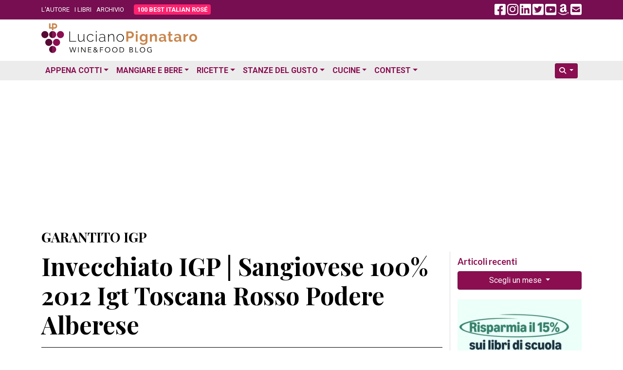

--- FILE ---
content_type: text/html; charset=UTF-8
request_url: https://www.lucianopignataro.it/a/invecchiato-igp-sangiovese-100-2012-igt-toscana-rosso-podere-alberese/216541/
body_size: 13826
content:
<!doctype html><html lang="it-IT"><head><meta charset="UTF-8"><meta name="viewport" content="width=device-width, initial-scale=1.0"><link rel="profile" href="https://gmpg.org/xfn/11"><meta name='robots' content='index, follow, max-image-preview:large, max-snippet:-1, max-video-preview:-1' /><title>Invecchiato IGP | Sangiovese 100% 2012 Igt Toscana Rosso Podere Alberese - Luciano Pignataro Wine Blog</title><meta name="description" content="di Stefano Tesi Si può discutere a lungo, in dottrina, se un IGT Toscana Rosso di dieci anni possa essere definito vecchio o invecchiato. Quel che è certo. Invecchiato IGP | Sangiovese 100% 2012 Igt Toscana Rosso Podere Alberese" /><link rel="canonical" href="https://www.lucianopignataro.it/a/invecchiato-igp-sangiovese-100-2012-igt-toscana-rosso-podere-alberese/216541/" /><meta property="og:locale" content="it_IT" /><meta property="og:type" content="article" /><meta property="og:title" content="Invecchiato IGP | Sangiovese 100% 2012 Igt Toscana Rosso Podere Alberese - Luciano Pignataro Wine Blog" /><meta property="og:description" content="di Stefano Tesi Si può discutere a lungo, in dottrina, se un IGT Toscana Rosso di dieci anni possa essere definito vecchio o invecchiato. Quel che è certo. Invecchiato IGP | Sangiovese 100% 2012 Igt Toscana Rosso Podere Alberese" /><meta property="og:url" content="https://www.lucianopignataro.it/a/invecchiato-igp-sangiovese-100-2012-igt-toscana-rosso-podere-alberese/216541/" /><meta property="og:site_name" content="Luciano Pignataro Wine Blog" /><meta property="article:published_time" content="2022-05-21T04:00:38+00:00" /><meta property="og:image" content="https://www.lucianopignataro.it/wp-content/uploads/2022/05/Sangiovese-100.png" /><meta property="og:image:width" content="1000" /><meta property="og:image:height" content="1000" /><meta property="og:image:type" content="image/png" /><meta name="author" content="Luciano Pignataro" /><meta name="twitter:card" content="summary_large_image" /><meta name="twitter:creator" content="@lucianpignataro" /><meta name="twitter:site" content="@lucianpignataro" /> <script type="application/ld+json" class="yoast-schema-graph">{"@context":"https://schema.org","@graph":[{"@type":"Article","@id":"https://www.lucianopignataro.it/a/invecchiato-igp-sangiovese-100-2012-igt-toscana-rosso-podere-alberese/216541/#article","isPartOf":{"@id":"https://www.lucianopignataro.it/a/invecchiato-igp-sangiovese-100-2012-igt-toscana-rosso-podere-alberese/216541/"},"author":{"name":"Luciano Pignataro","@id":"https://www.lucianopignataro.it/#/schema/person/ae4c0b0d96e310f3f5a0191badf11125"},"headline":"Invecchiato IGP | Sangiovese 100% 2012 Igt Toscana Rosso Podere Alberese","datePublished":"2022-05-21T04:00:38+00:00","mainEntityOfPage":{"@id":"https://www.lucianopignataro.it/a/invecchiato-igp-sangiovese-100-2012-igt-toscana-rosso-podere-alberese/216541/"},"wordCount":397,"publisher":{"@id":"https://www.lucianopignataro.it/#/schema/person/ae4c0b0d96e310f3f5a0191badf11125"},"image":{"@id":"https://www.lucianopignataro.it/a/invecchiato-igp-sangiovese-100-2012-igt-toscana-rosso-podere-alberese/216541/#primaryimage"},"thumbnailUrl":"https://www.lucianopignataro.it/wp-content/uploads/2022/05/Sangiovese-100.png","keywords":["Igt Toscana Rosso Podere Alberese"],"articleSection":["GARANTITO IGP"],"inLanguage":"it-IT"},{"@type":"WebPage","@id":"https://www.lucianopignataro.it/a/invecchiato-igp-sangiovese-100-2012-igt-toscana-rosso-podere-alberese/216541/","url":"https://www.lucianopignataro.it/a/invecchiato-igp-sangiovese-100-2012-igt-toscana-rosso-podere-alberese/216541/","name":"Invecchiato IGP | Sangiovese 100% 2012 Igt Toscana Rosso Podere Alberese - Luciano Pignataro Wine Blog","isPartOf":{"@id":"https://www.lucianopignataro.it/#website"},"primaryImageOfPage":{"@id":"https://www.lucianopignataro.it/a/invecchiato-igp-sangiovese-100-2012-igt-toscana-rosso-podere-alberese/216541/#primaryimage"},"image":{"@id":"https://www.lucianopignataro.it/a/invecchiato-igp-sangiovese-100-2012-igt-toscana-rosso-podere-alberese/216541/#primaryimage"},"thumbnailUrl":"https://www.lucianopignataro.it/wp-content/uploads/2022/05/Sangiovese-100.png","datePublished":"2022-05-21T04:00:38+00:00","description":"di Stefano Tesi Si può discutere a lungo, in dottrina, se un IGT Toscana Rosso di dieci anni possa essere definito vecchio o invecchiato. Quel che è certo. Invecchiato IGP | Sangiovese 100% 2012 Igt Toscana Rosso Podere Alberese","breadcrumb":{"@id":"https://www.lucianopignataro.it/a/invecchiato-igp-sangiovese-100-2012-igt-toscana-rosso-podere-alberese/216541/#breadcrumb"},"inLanguage":"it-IT","potentialAction":[{"@type":"ReadAction","target":["https://www.lucianopignataro.it/a/invecchiato-igp-sangiovese-100-2012-igt-toscana-rosso-podere-alberese/216541/"]}]},{"@type":"ImageObject","inLanguage":"it-IT","@id":"https://www.lucianopignataro.it/a/invecchiato-igp-sangiovese-100-2012-igt-toscana-rosso-podere-alberese/216541/#primaryimage","url":"https://www.lucianopignataro.it/wp-content/uploads/2022/05/Sangiovese-100.png","contentUrl":"https://www.lucianopignataro.it/wp-content/uploads/2022/05/Sangiovese-100.png","width":1000,"height":1000,"caption":"2012 Igt Toscana Rosso Podere Alberese"},{"@type":"BreadcrumbList","@id":"https://www.lucianopignataro.it/a/invecchiato-igp-sangiovese-100-2012-igt-toscana-rosso-podere-alberese/216541/#breadcrumb","itemListElement":[{"@type":"ListItem","position":1,"name":"GARANTITO IGP","item":"https://www.lucianopignataro.it/r/garantito-igp/"},{"@type":"ListItem","position":2,"name":"Invecchiato IGP | Sangiovese 100% 2012 Igt Toscana Rosso Podere Alberese"}]},{"@type":"WebSite","@id":"https://www.lucianopignataro.it/#website","url":"https://www.lucianopignataro.it/","name":"Luciano Pignataro Wine Blog","description":"Cibo, ristoranti, pizza, trattorie e vino: tutto il meglio in Italia","publisher":{"@id":"https://www.lucianopignataro.it/#/schema/person/ae4c0b0d96e310f3f5a0191badf11125"},"potentialAction":[{"@type":"SearchAction","target":{"@type":"EntryPoint","urlTemplate":"https://www.lucianopignataro.it/?s={search_term_string}"},"query-input":{"@type":"PropertyValueSpecification","valueRequired":true,"valueName":"search_term_string"}}],"inLanguage":"it-IT"},{"@type":["Person","Organization"],"@id":"https://www.lucianopignataro.it/#/schema/person/ae4c0b0d96e310f3f5a0191badf11125","name":"Luciano Pignataro","image":{"@type":"ImageObject","inLanguage":"it-IT","@id":"https://www.lucianopignataro.it/#/schema/person/image/","url":"https://www.lucianopignataro.it/wp-content/uploads/2022/03/Degustazione-I-Grandi-Bianchi-del-Sud-Italia-Luciano-Pignataro-al-Paestum-Wine-Fest-e1647844859270-jpg.webp","contentUrl":"https://www.lucianopignataro.it/wp-content/uploads/2022/03/Degustazione-I-Grandi-Bianchi-del-Sud-Italia-Luciano-Pignataro-al-Paestum-Wine-Fest-e1647844859270-jpg.webp","width":1000,"height":750,"caption":"Luciano Pignataro"},"logo":{"@id":"https://www.lucianopignataro.it/#/schema/person/image/"},"sameAs":["https://www.lucianopignataro.it"]}]}</script> <link rel="alternate" title="oEmbed (JSON)" type="application/json+oembed" href="https://www.lucianopignataro.it/wp-json/oembed/1.0/embed?url=https%3A%2F%2Fwww.lucianopignataro.it%2Fa%2Finvecchiato-igp-sangiovese-100-2012-igt-toscana-rosso-podere-alberese%2F216541%2F" /><link rel="alternate" title="oEmbed (XML)" type="text/xml+oembed" href="https://www.lucianopignataro.it/wp-json/oembed/1.0/embed?url=https%3A%2F%2Fwww.lucianopignataro.it%2Fa%2Finvecchiato-igp-sangiovese-100-2012-igt-toscana-rosso-podere-alberese%2F216541%2F&#038;format=xml" /><style id='wp-img-auto-sizes-contain-inline-css' type='text/css'>img:is([sizes=auto i],[sizes^="auto," i]){contain-intrinsic-size:3000px 1500px}
/*# sourceURL=wp-img-auto-sizes-contain-inline-css */</style><link rel='stylesheet' id='owl-carousel-style-css' href='https://www.lucianopignataro.it/wp-content/plugins/post-slider-and-carousel/assets/css/owl.carousel.min.css?ver=3.2.10' type='text/css' media='all' /><link rel='stylesheet' id='psac-public-style-css' href='https://www.lucianopignataro.it/wp-content/plugins/post-slider-and-carousel/assets/css/psac-public.css?ver=3.2.10' type='text/css' media='all' /> <script type="text/javascript" src="https://www.lucianopignataro.it/wp-includes/js/jquery/jquery.min.js?ver=3.7.1" id="jquery-core-js"></script> <link rel="https://api.w.org/" href="https://www.lucianopignataro.it/wp-json/" /><link rel="alternate" title="JSON" type="application/json" href="https://www.lucianopignataro.it/wp-json/wp/v2/posts/216541" /><link rel="EditURI" type="application/rsd+xml" title="RSD" href="https://www.lucianopignataro.it/xmlrpc.php?rsd" /><link rel="amphtml" href="https://www.lucianopignataro.it/a/invecchiato-igp-sangiovese-100-2012-igt-toscana-rosso-podere-alberese/216541/amp/"><link rel="icon" href="https://www.lucianopignataro.it/wp-content/uploads/2023/03/cropped-logo-quadrato-embed-jpg-32x32.webp" sizes="32x32" /><link rel="icon" href="https://www.lucianopignataro.it/wp-content/uploads/2023/03/cropped-logo-quadrato-embed-jpg-192x192.webp" sizes="192x192" /><link rel="apple-touch-icon" href="https://www.lucianopignataro.it/wp-content/uploads/2023/03/cropped-logo-quadrato-embed-jpg-180x180.webp" /><meta name="msapplication-TileImage" content="https://www.lucianopignataro.it/wp-content/uploads/2023/03/cropped-logo-quadrato-embed-jpg-270x270.webp" />  <script async src="https://www.googletagmanager.com/gtag/js?id=G-EG64VV2L9J"></script> <script>window.dataLayer = window.dataLayer || [];
                function gtag() {
                    dataLayer.push(arguments);
                }
                gtag('js', new Date());
                gtag('config', 'G-EG64VV2L9J');</script> <script async src="https://pagead2.googlesyndication.com/pagead/js/adsbygoogle.js?client=ca-pub-3284674263646932" crossorigin="anonymous"></script> <link rel="apple-touch-icon" sizes="180x180" href="/apple-touch-icon.png"><link rel="icon" type="image/png" sizes="32x32" href="/favicon-32x32.png"><link rel="icon" type="image/png" sizes="16x16" href="/favicon-16x16.png"><link rel="manifest" href="/site.webmanifest"><link rel='mask-icon' color='#a4286a' href='/safari-pinned-tab.svg'><meta name="msapplication-TileColor" content="#da532c"><meta name="theme-color" content="#ffffff"> <script async src="https://cdn.jsdelivr.net/npm/sharer.js@latest/sharer.min.js"></script> <link rel="preconnect" href="https://fonts.googleapis.com"><link rel="preconnect" href="https://fonts.gstatic.com" crossorigin><link href="https://fonts.googleapis.com/css2?family=Lato:ital,wght@0,400;0,700;1,400;1,700&family=Playfair+Display:ital,wght@0,400;0,500;0,700;1,400;1,500;1,700&family=Roboto:ital,wght@0,300;0,400;0,700;1,300;1,400;1,700&display=swap" rel="stylesheet"><link href="https://www.lucianopignataro.it/wp-content/themes/lp-new/fa/css/fontawesome.min.css" rel="stylesheet"><link rel="stylesheet" href="https://cdn.jsdelivr.net/npm/bootstrap@4.6.2/dist/css/bootstrap.min.css" integrity="sha384-xOolHFLEh07PJGoPkLv1IbcEPTNtaed2xpHsD9ESMhqIYd0nLMwNLD69Npy4HI+N" crossorigin="anonymous"><link href="https://www.lucianopignataro.it/wp-content/themes/lp-new/style.css" rel="stylesheet">  <script async src="https://fundingchoicesmessages.google.com/i/pub-3284674263646932?ers=1" nonce="kqMCjwFqRu2rgits_tvD2A"></script> <script nonce="kqMCjwFqRu2rgits_tvD2A">(function () {
                    function signalGooglefcPresent() {
                        if (!window.frames['googlefcPresent']) {
                            if (document.body) {
                                const iframe = document.createElement('iframe');
                                iframe.style = 'width: 0; height: 0; border: none; z-index: -1000; left: -1000px; top: -1000px;';
                                iframe.style.display = 'none';
                                iframe.name = 'googlefcPresent';
                                document.body.appendChild(iframe);
                            } else {
                                setTimeout(signalGooglefcPresent, 0);
                            }
                        }
                    }
                    signalGooglefcPresent();
                })();</script> </head><body data-rsssl=1 class="wp-singular post-template-default single single-post postid-216541 single-format-standard wp-theme-lp-new"><div id="fb-root"></div> <script async defer crossorigin="anonymous"
        src="https://connect.facebook.net/it_IT/sdk.js#xfbml=1&version=v16.0&appId=367172593412020&autoLogAppEvents=1" nonce="qreg6b2r"></script> <header id="header" class="mb-1 mb-sm-2"><div class="top-header"><div class="container"><div class="row align-items-center"><div class="col-9 col-md-8"><ul class="top-nav-menu"><li class="menu-item"><a href="/luciano-pignataro/">L'AUTORE</a></li><li class="menu-item"><a href="/i-libri-di-luciano-pignataro/">I LIBRI</a></li><li class="menu-item"><a href="/archivio/">ARCHIVIO</a></li><li class="menu-item hide_535"><a class="rounded bir-btn-menu" href="https://www.100bestitalianrose.it/" target="_blank"><strong>100 BEST ITALIAN ROS&Eacute;</strong></a></li></ul></div><div class="col-3 col-md-4 text-right"> <a class="navbar-toggler lp_menu_toggle" data-toggle="collapse" data-target="#nbbsc" href="#" aria-controls="navbarSupportedContent" aria-expanded="false" aria-label="Toggle navigation"> <i style="color: #FFF" class="fa-solid fa-2x fa-bars-staggered"></i> </a> <a class="lp_social_fb hide_992" href="https://www.facebook.com/Lucianopignatarowineblog/" target="_blank"><i class="fa-brands fa-2x fa-facebook-square"></i></a> <a class="lp_social_ig hide_992" href="https://www.instagram.com/lucianopignatarowineblog/" target="_blank"><i class="fa-brands fa-2x fa-instagram"></i></a> <a class="lp_social_ld hide_992" href="https://www.linkedin.com/in/luciano-pignataro-b7338229" target="_blank"><i class="fa-brands fa-2x fa-linkedin"></i></a> <a class="lp_social_tw hide_992" href="https://twitter.com/lucianpignataro" target="_blank"><i class="fa-brands fa-2x fa-twitter-square"></i></a> <a class="lp_social_yt hide_992" href="https://www.youtube.com/user/LucianoPignataro/" target="_blank"><i class="fa-brands fa-2x fa-youtube-square"></i></a> <a class="lp_social_am hide_992" href="https://amzn.to/36nzDdO" target="_blank"><i class="fa-brands fa-2x fa-amazon"></i></a> <a class="hide_992" href="/cdn-cgi/l/email-protection#472e292128616471737c616476777f7c61647676707c2461647677727c2661647676777c28372e61647677747c61647676777c2661647676717c2661647676737c286961647677727c61647676717c"><i class="fa fa-2x fa-envelope-square"></i></a></div></div></div></div><div class="container my-2"><div class="row"><div class="col-sm-5"> <a href="/" rel="home" > <img class="img-fluid" src="https://www.lucianopignataro.it/wp-content/themes/lp-new/img/logo-320.svg"> </a></div><div class="col-sm-7 text-right"></div></div></div><div class="bottom-header clearfix mt-3" style="background: #ECECEC"><div class="container"><nav class="navbar navbar-hover navbar-expand-lg p-0"><div class="collapse navbar-collapse" id="nbbsc"><ul class="navbar-nav lp_menu_mobile"><li class="nav-item dropdown has-megamenu"> <a class="nav-link dropdown-toggle" href="#" data-toggle="dropdown">Appena Cotti</a><div class="dropdown-menu animate fade-down megamenu" role="menu"><div class="row"><div class="col-md-6 col-12"><div class="col-megamenu"><h6 class="mt-3 ml-2 mt-lg-0 ml-lg-0">News</h6><ul class="list-unstyled ml-2 ml-lg-0"><li><a href="https://www.lucianopignataro.it/r/breaking-news/">Breaking News</a></li><li><a href="https://www.lucianopignataro.it/r/garantito-igp/">GARANTITO IGP</a></li><li><a href="https://www.lucianopignataro.it/r/curiosita/">Curiosità</a></li><li><a href="https://www.lucianopignataro.it/r/documento/">Documento</a></li><li><a href="https://www.lucianopignataro.it/r/news-aziende-enti/">News dalle Aziende e dagli Enti</a></li><li><a href="https://www.lucianopignataro.it/r/michelin/">News dalle Guide</a></li><li class="dropdown-divider"></li></ul><h6 class="mt-3 ml-2 mt-lg-0 ml-lg-0">Eventi</h6><ul class="list-unstyled ml-2 ml-lg-0"><li><a class="pipeline" href="https://www.lucianopignataro.it/r/appuntamenti-persone/">Persone</a> <a href="https://www.lucianopignataro.it/r/eventi-da-raccontare/">Eventi da Raccontare</a></li></ul></div></div><div class="col-md-6 col-12"><div class="col-megamenu"><h6 class="mt-3 ml-2 mt-lg-0 ml-lg-0">Rubriche</h6><ul class="list-unstyled ml-2 ml-lg-0"><li><a href="https://www.lucianopignataro.it/r/minima-gastronomica/">Minima Gastronomica</a></li><li><a href="https://www.lucianopignataro.it/r/polemiche-e-punti-di-vista/">Polemiche e punti di vista</a></li><li><a href="https://www.lucianopignataro.it/r/frasi-sotto-spirito/">Frasi sotto spirito</a></li><li><a href="https://www.lucianopignataro.it/r/la-cazzata-del-giorno/">La cazzata del giorno</a></li><li><a href="https://www.lucianopignataro.it/r/la-posta-di-luciano/">La Posta di Luciano</a></li><li><a href="https://www.lucianopignataro.it/r/cinema-e-cibo/">Cinema e cibo</a></li><li><a href="https://www.lucianopignataro.it/r/la-stanza-di-carmen/">La stanza di Carmen</a></li><li><a href="https://www.lucianopignataro.it/r/terza-pagina/">Terza pagina di Fabrizio Scarpato</a></li><li><a href="https://www.lucianopignataro.it/r/visti-in-tv/">Visti in Tv</a></li></ul></div></div></div></div></li><li class="nav-item dropdown has-megamenu"> <a class="nav-link dropdown-toggle" href="#" data-toggle="dropdown">Mangiare e Bere</a><div class="dropdown-menu animate fade-down megamenu" role="menu"><div class="row"><div class="col-md-4 col-12"><div class="col-megamenu"><h6 class="mt-3 ml-2 mt-lg-0 ml-lg-0">Bere</h6><ul class="list-unstyled ml-2 ml-lg-0"><li><a href="https://www.lucianopignataro.it/r/cantine-e-produttori-di-vino/">Cantine e Produttori di Vino</a></li><li><a href="https://www.lucianopignataro.it/r/i-vini-da-non-perdere/">I vini da non perdere</a></li><li><a href="https://www.lucianopignataro.it/r/i-vini-da-non-perdere/i-vini-del-mattino/">I vini del Mattino</a></li><li><a href="https://www.lucianopignataro.it/r/i-vini-da-non-perdere/champagne-e-vini-francesi/">Champagne e Vini Francesi</a></li><li><a href="https://www.lucianopignataro.it/r/giro-di-vite/">Giro di vite</a></li><li><a href="https://www.lucianopignataro.it/r/verticali-e-orizzontali/">Verticali e orizzontali</a></li><li><a href="https://www.lucianopignataro.it/r/le-stanze-del-gusto/enoteche-cocktail-bar/">Enoteche e Wine Bar</a></li><li class="dropdown-divider"></li><li><a href="https://www.lucianopignataro.it/r/voglia-di-birra/">Birre artigianali e birrifici</a></li><li><a href="https://www.lucianopignataro.it/r/le-stanze-del-gusto/enoteche-cocktail-bar/">Enoteche, Wine &amp; Cocktail bar</a></li></ul></div></div><div class="col-md-4 col-12"><div class="col-megamenu"><h6 class="mt-3 ml-2 mt-lg-0 ml-lg-0">Mangiare</h6><ul class="list-unstyled ml-2 ml-lg-0"><li><a href="https://www.lucianopignataro.it/r/guida-ristoranti-trattorie-nord-italia/">Ristoranti e Trattorie al Nord</a></li><li><a href="https://www.lucianopignataro.it/r/guida-ristoranti-trattorie-centro-italia/">Ristoranti e Trattorie al Centro</a></li><li><a href="https://www.lucianopignataro.it/r/guida-ristoranti-trattorie-sud-italia/">Ristoranti e Trattorie al Sud</a></li><li><a href="https://www.lucianopignataro.it/t/migliori-ristoranti-e-trattorie/"><i class="fa fa-star"></i> I migliori in italia e all'estero</a></li><li class="dropdown-divider"></li><li> <a data-toggle-tooltip="tooltip" data-placement="bottom" title="Le pizzerie da non perdere" href="https://www.lucianopignataro.it/t/migliori-pizzerie/"><i class="fa fa-star"></i></a> <a href="https://www.lucianopignataro.it/r/le-pizzerie/">Pizzerie</a></li><li> <a data-toggle-tooltip="tooltip" data-placement="bottom" title="Gli agriturismi da non perdere" href="https://www.lucianopignataro.it/t/migliori-agriturismi/"><i class="fa fa-star"></i></a> <a href="https://www.lucianopignataro.it/r/gli-agriturismi-piu-belli/">Agriturismi</a></li><li> <a data-toggle-tooltip="tooltip" data-placement="bottom" title="Le bracerie da non perdere" href="#errore"><i class="fa fa-star"></i></a> <a href="https://www.lucianopignataro.it/r/bracerie/">Bracerie</a></li><li> <a data-toggle-tooltip="tooltip" data-placement="bottom" title="Le paninoteche da non perdere" href="https://www.lucianopignataro.it/t/migliori-paninoteche/"><i class="fa fa-star"></i></a> <a href="https://www.lucianopignataro.it/r/paninoteche/">Paninoteche</a></li><li> <a data-toggle-tooltip="tooltip" data-placement="bottom" title="Le pasticcerie e gelaterie da non perdere" href="https://www.lucianopignataro.it/t/migliori-pasticcerie-e-gelaterie/"><i class="fa fa-star"></i></a> <a href="https://www.lucianopignataro.it/r/le-stanze-del-gusto/pasticcerie-e-gelaterie/">Pasticcerie e Gelaterie</a></li></ul></div></div><div class="col-md-4 col-12"><div class="col-megamenu"><h6 class="mt-3 ml-2 mt-lg-0 ml-lg-0"><i class="fa fa-star"></i> I migliori</h6><ul class="list-unstyled ml-2 ml-lg-0"><li><a href="https://www.lucianopignataro.it/t/migliori/">I migliori locali</a></li><li><a href="https://www.lucianopignataro.it/t/migliori-piatti/">I migliori piatti</a></li><li><a href="https://www.lucianopignataro.it/t/migliori-friggitorie/">Le migliori friggitorie</a></li><li><a href="https://www.lucianopignataro.it/t/migliore-street-food/">Il miglior street food</a></li><li><a href="https://www.lucianopignataro.it/t/migliori-caseifici/">I migliori caseifici</a></li><li><a href="https://www.lucianopignataro.it/t/migliori-panifici/">I migliori panifici</a></li><li><a href="https://www.lucianopignataro.it/t/migliori-sushi/">I migliori sushi </a></li><li><a href="https://www.lucianopignataro.it/t/migliori-vini-e-champagne/">I migliori vini</a></li></ul></div></div></div></div></li><li class="nav-item dropdown has-megamenu"> <a class="nav-link dropdown-toggle" href="#" data-toggle="dropdown">Ricette</a><div class="dropdown-menu animate fade-down megamenu" role="menu"><div class="row"><div class="col-md-6 col-12"><div class="col-megamenu"><ul class="list-unstyled ml-2 ml-lg-0"><li><a href="https://www.lucianopignataro.it/r/ricette/antipasti/">Antipasti</a></li><li><a href="https://www.lucianopignataro.it/r/ricette/i-primi/">Primi Piatti</a></li><li><a href="https://www.lucianopignataro.it/r/ricette/i-secondi/">Secondi Piatti</a></li><li><a href="https://www.lucianopignataro.it/r/ricette/minestre-zuppe/">Minestre e Zuppe</a></li><li><a href="https://www.lucianopignataro.it/r/ricette/i-contorni/">Contorni</a></li><li><a href="https://www.lucianopignataro.it/r/ricette/pane-pizza-lievitati/" class="pipeline">Pani, pizze e lievitati</a> <a href="https://www.lucianopignataro.it/r/ricette/pane-pizza-lievitati/pizza-della-settimana-di-antonella-amodio/">La pizza della settimana</a></li><li><a href="https://www.lucianopignataro.it/r/ricette/i-dessert/" class="pipeline">Dessert</a> <a href="https://www.lucianopignataro.it/r/ricette/i-drink/">Drink &amp; Cocktail</a></li><li><a class="pipeline" href="https://www.lucianopignataro.it/r/ricette/dolci/">Dolci</a> <a href="https://www.lucianopignataro.it/r/ricette/dolci/le-torte-e-i-dolci-di-claudia-deb/">I dolci di Claudia Deb</a></li><li class="dropdown-divider"></li><li><a href="https://www.lucianopignataro.it/r/la-tavola-di-pulcinella/">La Tavola di Pulcinella</a></li><li><a href="https://www.lucianopignataro.it/r/citta-e-paesi-da-mangiare-e-bere/il-re-della-gastronomia-calabrese-racconta-la-sua-regione/">La Calabria di Pinuccio Alia</a></li><li><a href="https://www.lucianopignataro.it/r/i-libri-da-mangiare/">Libri di Ricette</a></li><li><a href="https://www.lucianopignataro.it/r/i-miei-prodotti-preferiti/">I miei prodotti preferiti</a></li></ul></div></div><div class="col-md-6 col-12"><div class="col-megamenu"><ul class="list-unstyled ml-2 ml-lg-0"><li> <a class="pipeline" href="https://www.lucianopignataro.it/t/ricette-dautore/">Ricette d'autore</a> <a class="pipeline" href="https://www.lucianopignataro.it/t/ricette-estive/">Estive</a> <a class="pipeline" href="https://www.lucianopignataro.it/t/ricette-di-stagione/">Di stagione</a> <a href="https://www.lucianopignataro.it/t/ricette-veloci/">Veloci</a></li><li> <a class="pipeline" href="https://www.lucianopignataro.it/t/ricette-di-carne/">Di carne</a> <a class="pipeline" href="https://www.lucianopignataro.it/t/ricette-di-mare/">Di pesce</a> <a class="pipeline" href="https://www.lucianopignataro.it/t/ricette-vegetariane-vegane/">Vegetariane e vegane</a> <a href="https://www.lucianopignataro.it/t/gluten-free/">Gluten Free</a></li></ul><div class="dropdown-divider"></div><h6 class="mt-3 ml-2 mt-lg-0 ml-lg-0">Ricette delle feste</h6><ul class="list-unstyled ml-2 ml-lg-0"><li> <a class="pipeline" href="https://www.lucianopignataro.it/t/ricette-di-pasqua/">Pasqua</a> <a class="pipeline" href="https://www.lucianopignataro.it/t/ricette-di-natale/">Natale</a> <a href="https://www.lucianopignataro.it/t/ricette-di-carnevale/">Carnevale</a></li></ul><div class="dropdown-divider"></div><h6 class="mt-3 ml-2 mt-lg-0 ml-lg-0">Ricette dei territori</h6><ul class="list-unstyled ml-2 ml-lg-0"><li> <a class="pipeline" href="https://www.lucianopignataro.it/t/ricette-campane/">Campania</a> <a class="pipeline" href="https://www.lucianopignataro.it/t/ricette-napoletane/">Napoli</a> <a class="pipeline" href="https://www.lucianopignataro.it/t/ricette-cilento-vallo-diano/">Cilento / Vallo di Diano</a> <a href="https://www.lucianopignataro.it/t/ricette-costiera/">La Costiera</a></li><li> <a class="pipeline" href="https://www.lucianopignataro.it/t/ricette-sannio/">Sannio</a> <a class="pipeline" href="https://www.lucianopignataro.it/t/ricette-irpine/">Irpinia</a> <a href="https://www.lucianopignataro.it/t/ricette-agro-nocerino-sarnese/">Agro nocerino sarnese</a></li><li> <a class="pipeline" href="https://www.lucianopignataro.it/t/ricette-romane/">Roma e Lazio</a> <a class="pipeline" href="https://www.lucianopignataro.it/t/ricette-bolognesi/">Bologna</a> <a class="pipeline" href="#errore">Marche</a> <a href="https://www.lucianopignataro.it/t/ricette-abruzzesi/">Abruzzo</a></li><li> <a class="pipeline" href="https://www.lucianopignataro.it/t/ricette-molisane/">Molise</a> <a class="pipeline" href="https://www.lucianopignataro.it/t/ricette-lucane/">Basilicata</a> <a class="pipeline" href="https://www.lucianopignataro.it/t/ricette-pugliesi/">Puglia</a> <a class="pipeline" href="https://www.lucianopignataro.it/t/ricette-calabresi/">Calabria</a> <a href="https://www.lucianopignataro.it/t/ricette-siciliane/">Sicilia</a></li><li class="dropdown-divider"></li><li> <a href="https://www.lucianopignataro.it/t/ricette-dal-mondo/">Ricette dal mondo</a></li></ul></div></div></div></div></li><li class="nav-item dropdown"> <a class="nav-link dropdown-toggle" href="https://www.lucianopignataro.it/r/le-stanze-del-gusto/" data-toggle="dropdown">Stanze del Gusto</a><ul class="dropdown-menu animate fade-down"><li><a class="dropdown-item" href="https://www.lucianopignataro.it/r/le-stanze-del-gusto/piccoli-grandi-agricoltori/">Piccoli Grandi Agricoltori</a></li><li><a class="dropdown-item" href="https://www.lucianopignataro.it/r/le-stanze-del-gusto/pane-biscotti-pizza/">Panifici e pizza al taglio</a></li><li><a class="dropdown-item" href="https://www.lucianopignataro.it/r/le-stanze-del-gusto/la-pasta/">Pastifici</a></li><li><a class="dropdown-item" href="https://www.lucianopignataro.it/r/le-stanze-del-gusto/la-carne-e-i-salumi/">Macellerie e Salumifici</a></li><li><a class="dropdown-item" href="https://www.lucianopignataro.it/r/le-stanze-del-gusto/il-mare/">Pescherie</a></li><li><a class="dropdown-item" href="https://www.lucianopignataro.it/r/le-stanze-del-gusto/la-mozzarella-i-formaggi-e-il-latte/">Caseifici</a></li><li><a class="dropdown-item" href="https://www.lucianopignataro.it/r/le-stanze-del-gusto/le-gastronomie/">Salumerie e Gastronomie</a></li><li><a class="dropdown-item" href="https://www.lucianopignataro.it/r/olio-d-oliva/">Oleifici e Frantoi</a></li><li><a class="dropdown-item" href="https://www.lucianopignataro.it/r/le-stanze-del-gusto/le-conserve/">Conserve</a></li><li><a class="dropdown-item" href="https://www.lucianopignataro.it/r/le-stanze-del-gusto/enoteche-cocktail-bar/">Enoteche e Wine Bar</a></li><li><a class="dropdown-item" href="https://www.lucianopignataro.it/r/le-stanze-del-gusto/il-caffe/">Coffee bar e Produttori</a></li><li><a class="dropdown-item" href="https://www.lucianopignataro.it/r/le-stanze-del-gusto/liquori-infusi-c/">Liquori, infusi & C</a></li><li class="dropdown-divider"></li><li><a class="dropdown-item" href="#errore">Formazione</a></li><li><a class="dropdown-item" href="https://www.lucianopignataro.it/r/i-libri-da-mangiare/">Libri da mangiare</a></li><li><a class="dropdown-item" href="https://www.lucianopignataro.it/r/le-stanze-del-gusto/dormire-nel-gusto/">Dormire nel gusto</a></li></ul></li><li class="nav-item dropdown has-megamenu"> <a class="nav-link dropdown-toggle" href="#" data-toggle="dropdown">Cucine</a><div class="dropdown-menu animate fade-down megamenu" role="menu"><div class="row"><div class="col-md-4 col-12"><div class="col-megamenu"><h6 class="mt-3 ml-2 mt-lg-0 ml-lg-0"><a href="https://www.lucianopignataro.it/r/citta-e-paesi-da-mangiare-e-bere/">Città e Paesi da mangiare e bere</a></h6><ul class="list-unstyled ml-2 ml-lg-0"><li><a href="https://www.lucianopignataro.it/r/citta-e-paesi-da-mangiare-e-bere/barcellona/">Barcellona</a></li><li><a href="https://www.lucianopignataro.it/r/citta-e-paesi-da-mangiare-e-bere/diario-di-capri/">Diario di Capri</a></li><li><a href="https://www.lucianopignataro.it/r/citta-e-paesi-da-mangiare-e-bere/il-re-della-gastronomia-calabrese-racconta-la-sua-regione/">La Calabria di Pinuccio Alia</a></li><li><a href="https://www.lucianopignataro.it/r/citta-e-paesi-da-mangiare-e-bere/lisbona/">Lisbona</a></li><li><a href="https://www.lucianopignataro.it/r/citta-e-paesi-da-mangiare-e-bere/londra/">Londra</a></li><li><a href="https://www.lucianopignataro.it/r/citta-e-paesi-da-mangiare-e-bere/new-york/">New York</a></li><li><a href="https://www.lucianopignataro.it/r/citta-e-paesi-da-mangiare-e-bere/parigi/">Parigi</a></li></ul></div></div><div class="col-md-4 col-12"><div class="col-megamenu"><h6 class="mt-3 ml-2 mt-lg-0 ml-lg-0">In Italia</h6><ul class="list-unstyled ml-2 ml-lg-0"><li><a href="https://www.lucianopignataro.it/t/dieta-mediterranea/"  class="pipeline">Dieta Mediterranea</a> <a href="https://www.lucianopignataro.it/t/cucina-di-mare/">Cucina di mare</a></li><li><a href="https://www.lucianopignataro.it/t/cucine-regionali/">Tradizionale / del territorio</a></li><li><a href="https://www.lucianopignataro.it/t/cucina-etnica-fusion/">Etnica / Fusion</a></li><li><a href="https://www.lucianopignataro.it/t/cucina-vegetariana-e-vegana/">Vegetariana / Vegana</a></li><li><a href="https://www.lucianopignataro.it/r/alimentazione-corretta/">Alimentazione corretta</a></li><li><a href="https://www.lucianopignataro.it/t/gluten-free/">Gluten Free</a></li><li class="dropdown-divider"></li><li><a href="#errore" class="pipeline">Fast Food</a> <a href="https://www.lucianopignataro.it/t/asporto-delivery/">Asporto / Delivery</a></li></ul></div></div><div class="col-md-3 col-12"><h6 class="mt-3 ml-2 mt-lg-0 ml-lg-0">Internazionale</h6><ul class="list-unstyled ml-2 ml-lg-0"><li><a href="https://www.lucianopignataro.it/t/alta-cucina-innovativa-stellata/">Alta cucina / Innovativa</a></li><li><a href="https://www.lucianopignataro.it/t/cucina-italiana-estero/">Italiana all'estero</a></li><li><a href="https://www.lucianopignataro.it/t/cucina-francese/">Francese</a></li><li><a href="https://www.lucianopignataro.it/t/cucina-spagnola/">Spagnola</a></li><li><a href="https://www.lucianopignataro.it/t/cucina-giapponese/">Giapponese</a></li><li><a href="https://www.lucianopignataro.it/t/cucina-cinese/">Cinese</a></li><li><a href="https://www.lucianopignataro.it/t/cucina-ebraica/">Ebraica</a></li><li class="dropdown-divider"></li><li><a href="https://www.lucianopignataro.it/t/scuole-laboratori-concorsi-associazioni/">Scuole / Laboratori / Concorsi</a></li></ul></div></div></div></li><li class="nav-item dropdown has-megamenu"> <a class="nav-link dropdown-toggle" href="#" data-toggle="dropdown">Contest</a><div class="dropdown-menu animate fade-down megamenu" role="menu"><div class="row"><div class="col-md-3 col-12"><div class="col-megamenu"><h6 class="mt-3 ml-2 mt-lg-0 ml-lg-0"><a href="https://www.lucianopignataro.it/r/50-best-restaurant/">50 Best Restaurant</a></h6><div class="dropdown-divider"></div><h6 class="mt-3 ml-2 mt-lg-0 ml-lg-0"><a href="https://www.lucianopignataro.it/r/50-top-italy/">50 Top Italy</a></h6><ul class="list-unstyled ml-2 ml-lg-0"><li><a href="https://www.lucianopignataro.it/r/50-top-italy/50-top-italy-luxury/">Luxury</a></li><li><a href="https://www.lucianopignataro.it/r/50-top-italy/50-top-italy-pasticcerie/">Pasticcerie</a></li><li><a href="https://www.lucianopignataro.it/r/50-top-italy/100-best-italian-rose/">Rosé</a></li></ul><div class="dropdown-divider"></div><h6 class="mt-3 ml-2 mt-lg-0 ml-lg-0"><a href="https://www.lucianopignataro.it/r/50-top-pizza/">50 Top Pizza</a></h6></div></div><div class="col-md-4 col-12"><div class="col-megamenu"><h6 class="mt-3 ml-2 mt-lg-0 ml-lg-0">Le Strade della Mozzarella</h6><ul class="list-unstyled ml-2 ml-lg-0"><li><a href="https://www.lucianopignataro.it/r/contest/lsdm/lsdm-2014/" class="pipeline">2014</a> <a href="https://www.lucianopignataro.it/r/contest/lsdm/lsdm-2015/" class="pipeline">2015</a> <a href="https://www.lucianopignataro.it/r/contest/lsdm/lsdm-2016/" class="pipeline">2016</a> <a href="https://www.lucianopignataro.it/r/contest/lsdm/lsdm-2017/">2017</a></li><li> <a href="https://www.lucianopignataro.it/r/contest/lsdm/lsdm-2018/" class="pipeline">2018</a> <a href="https://www.lucianopignataro.it/r/contest/lsdm/lsdm-2019/" class="pipeline">2019</a> <a href="https://www.lucianopignataro.it/r/contest/lsdm/lsdm2020/">2020</a></li><li class="dropdown-divider"></li></ul><h6 class="mt-3 ml-2 mt-lg-0 ml-lg-0">Primo Piatto dei Campi</h6><ul class="list-unstyled ml-2 ml-lg-0"><li><a href="https://www.lucianopignataro.it/r/primo-piatto-dei-campi-2021/" class="pipeline">2021</a> <a href="https://www.lucianopignataro.it/r/primo-piatto-dei-campi-2022/" class="pipeline">2022</a> <a href="https://www.lucianopignataro.it/r/primo-piatto-dei-campi-2023/">2023</a></li><li class="dropdown-divider"></li></ul></div></div><div class="col-md-5 col-12"><div class="col-megamenu"><h6 class="mt-3 ml-2 mt-lg-0 ml-lg-0"><a href="https://www.lucianopignataro.it/r/rivoluzione-vegetale/">Rivoluzione vegetale</a></h6><h6 class="mt-3 ml-2 mt-lg-0 ml-lg-0"><a href="https://www.lucianopignataro.it/r/contest/veggie-style-damico/">Veggie Style D'Amico</a></h6><div class="dropdown-divider"></div><ul class="list-unstyled ml-2 ml-lg-0"><li><a href="https://www.lucianopignataro.it/r/contest/caputo-bread-project-2022/">Caputo Bread Project 2022</a></li><li><a href="https://www.lucianopignataro.it/r/contest/altra-faccia-del-tiramisu/">L’Altra Faccia del Tiramisù</a></li><li><a href="https://www.lucianopignataro.it/r/contest/fior-di-teglia-2022/">Fior... di Teglia 2022</a></li><li><a href="https://www.lucianopignataro.it/r/contest/brunch-allitaliana-2022/">Brunch all’Italiana 2022</a></li></ul></div></div></div></div></li></ul><div class="dropdown dropdown-search d-inline-block ml-lg-auto mr-2"> <button data-toggle="dropdown" class="btn btn-sm btn-wineblog dropdown-toggle" type="button"><i class="fa-solid fa-magnifying-glass"></i> </button><div class="dropdown-menu dropdown-menu-right"><form class="px-4 py-3" style="min-width:350px" role="search" action="https://www.lucianopignataro.it/" method="get"><div class="form-row align-items-center"><div class="col-auto"> <input placeholder="Cerca nel sito" class="form-control" type="search" name="s" title="Search" value=""></div><div class="col-auto"> <button type="submit" class="btn btn-wineblog">VAI</button></div></div></form></div></div></div></nav></div></div></header><div class="container"><div class="row mb-3"><div class="adsense col-sm-12"> <ins class="adsbygoogle" style="display:block;" data-ad-client="ca-pub-3284674263646932"
 data-ad-slot="2702391379"
 data-ad-format="auto" data-full-width-responsive="true"></ins> <script data-cfasync="false" src="/cdn-cgi/scripts/5c5dd728/cloudflare-static/email-decode.min.js"></script><script>(adsbygoogle = window.adsbygoogle || []).push({});</script> </div></div><main id="content" class="site-main post-216541 post type-post status-publish format-standard has-post-thumbnail hentry category-garantito-igp tag-igt-toscana-rosso-podere-alberese" role="main"><div class="page-content"><div id="barra_grigia"></div><div class="row"><div class="col-sm-12"><nav aria-label="breadcrumb" class="navbar mx-0 mb-3 mt-1 p-0"><ol class="lp_breadcrumb breadcrumb m-0 p-0 entry-title playfair"><li class="breadcrumb-item"><a href="https://www.lucianopignataro.it/r/garantito-igp/">GARANTITO IGP</a></li><li class="breadcrumb-item breadcrumb_last" aria-current="page"><strong>Invecchiato IGP | Sangiovese 100% 2012 Igt Toscana Rosso Podere Alberese</strong></li></ol></nav></div></div><div class="row lp_post_single_post_row"><div class="col-sm-9 bordo_dx"><article id="post-216541" class="entry single post-216541 post type-post status-publish format-standard has-post-thumbnail hentry category-garantito-igp tag-igt-toscana-rosso-podere-alberese"><h1 class="entry-title lp_post_single_post_title">Invecchiato IGP | Sangiovese 100% 2012 Igt Toscana Rosso Podere Alberese</h1><hr class="hr_black" /><div class="row"><div class="col-sm-6 col-xs-6 col-12 d-none d-sm-block"> <a href="https://www.lucianopignataro.it/a/invecchiato-igp-sangiovese-100-2012-igt-toscana-rosso-podere-alberese/216541/" id="share-wa" class="js-share-button"><i class="fa-brands fa-2x fa-whatsapp"></i></a> <a href="https://www.lucianopignataro.it/a/invecchiato-igp-sangiovese-100-2012-igt-toscana-rosso-podere-alberese/216541/" id="share-tg" class="js-share-button"><i class="fa-brands fa-2x fa-telegram"></i></a> <a href="https://www.lucianopignataro.it/a/invecchiato-igp-sangiovese-100-2012-igt-toscana-rosso-podere-alberese/216541/" id="share-fb" class="js-share-button"><i class="fa-brands fa-2x fa-facebook-square"></i></a> <a href="https://www.lucianopignataro.it/a/invecchiato-igp-sangiovese-100-2012-igt-toscana-rosso-podere-alberese/216541/" id="share-tw" class="js-share-button"><i class="fa-brands fa-2x fa-twitter-square"></i></a> <a href="https://www.lucianopignataro.it/a/invecchiato-igp-sangiovese-100-2012-igt-toscana-rosso-podere-alberese/216541/" id="share-pi" class="js-share-button"><i class="fa-brands fa-2x fa-pinterest-square"></i></a> <a href="https://www.lucianopignataro.it/a/invecchiato-igp-sangiovese-100-2012-igt-toscana-rosso-podere-alberese/216541/" id="share-li" class="js-share-button"><i class="fa-brands fa-2x fa-linkedin"></i></a> <a href="https://www.instagram.com/lucianopignatarowineblog/" target="_blank"><i class="fa-brands fa-2x fa-instagram"></i></a> <a href="https://www.lucianopignataro.it/a/invecchiato-igp-sangiovese-100-2012-igt-toscana-rosso-podere-alberese/216541/" id="share-em" class="js-share-button"><i class="fa fa-2x fa-envelope-square"></i></a></div><div class="col-sm-6 col-xs-6 col-12"><div class="justify-content-end align-items-end text-right d-flex"> <span class="rounded lp_post_single_post_info"> <i class="fa fa-clock"></i>21/5/2022 </span> <span class="rounded lp_post_single_post_info"> <i class="fa fa-bookmark"></i>1.7 MILA LETTURE </span></div></div></div><div class="entry-content single-post lp_post_single_post_content mt-3"><div id="attachment_216542" style="width: 1010px" class="wp-caption aligncenter"><img fetchpriority="high" decoding="async" aria-describedby="caption-attachment-216542" alt="2012 Igt Toscana Rosso Podere Alberese" height="1000" src="https://www.lucianopignataro.it/wp-content/uploads/2022/05/Sangiovese-100.png" width="1000" class="size-full wp-image-216542" srcset="https://www.lucianopignataro.it/wp-content/uploads/2022/05/Sangiovese-100.png 1000w, https://www.lucianopignataro.it/wp-content/uploads/2022/05/Sangiovese-100-480x480.png 480w, https://www.lucianopignataro.it/wp-content/uploads/2022/05/Sangiovese-100-600x600.png 600w, https://www.lucianopignataro.it/wp-content/uploads/2022/05/Sangiovese-100-60x60.png 60w, https://www.lucianopignataro.it/wp-content/uploads/2022/05/Sangiovese-100-768x768.png 768w, https://www.lucianopignataro.it/wp-content/uploads/2022/05/Sangiovese-100-240x240.png 240w, https://www.lucianopignataro.it/wp-content/uploads/2022/05/Sangiovese-100-110x110.png 110w, https://www.lucianopignataro.it/wp-content/uploads/2022/05/Sangiovese-100-420x420.png 420w, https://www.lucianopignataro.it/wp-content/uploads/2022/05/Sangiovese-100-430x430.png 430w" sizes="(max-width: 1000px) 100vw, 1000px" /><p id="caption-attachment-216542" class="wp-caption-text">2012 Igt Toscana Rosso Podere Alberese</p></div><p><strong>di Stefano Tesi</strong></p><p>Si può discutere a lungo, in dottrina, se un IGT Toscana Rosso di dieci anni possa essere definito vecchio o invecchiato. Quel che è certo che, per una tipologia così ampia, dieci anni possono essere un&#8217;età critica, come purtroppo molti assaggi dimostrano. Potrebbe esserlo ancora di più per un vino fatto in una zona che di vigne ne ha poche e dove i vignaioli sembrano quasi mosche bianche, come le Crete Senesi: in pratica casa mia o quasi.</p><p>Invece questo Sangiovese 100% anno 2012 del Podere Alberese, piccola azienda biologica a gestione familiare &#8211; sei ettari e mezzo in proprietà con Sangiovese, Fogliatonda, Canaiolo, Trebbiano, Malvasia e 700 piante di olivo sui rilievi a cavallo tra Asciano, Rapolano e Trequanda &#8211; ha dalla sua frecce a sufficienza per incuriosire parecchio.</p><p>Innanzitutto, cosa piuttosto strana, è l&#8217;ultima annata in commercio (la 2015 lo sarà solo tra un po&#8217;): &#8220;<em>Fa quattro anni di legno</em> (un unico tonneau di rovere di Slavonia da 500 litri, ndr) <em>e poi ha bisogno di tanto vetro</em>&#8220;, spiega con naturalezza la titolare Lucia Bozzano. Ovviamente viene prodotto solo nelle annate ritenute qualitativamente all&#8217;altezza, perciò non sempre.</p><p>Si può dunque dire, almeno ai sensi di questa rubrica, che è un &#8220;invecchiato&#8221;? Forse no, o magari sì. Ma è interessante proprio per questo.</p><p>L&#8217;uva, Sangiovese Grosso, viene da un&#8217;area ristretta di un vigneto di quasi cinquant&#8217;anni a 450 metri sul livello del mare, con rese da 30 quintali per ettaro. Viene diraspata senza pigiatura e lasciata a fermentare spontaneamente, con macerazione sulle bucce per tre o quattro settimane. Produzione: appena 590 bottiglie numerate e 35 magnum.</p><p>Quando giorni fa l&#8217;ho assaggiato ero assai curioso e non sapevo che aspettarmi. Il risultato è confortante.</p><p>Il colore è un bel rubino pieno e caldo, ma non troppo carico. In apertura il naso è un po&#8217; chiuso, quasi compatto, ma respirando si apre in un bel frutto maturo, quasi dolce e poi, a ventaglio in ondate di pot pourri, fieno asciutto e pepe, con lievi accenni di cuoio e di foglie. In bocca è ben vivo e ancora bello &#8220;tirato&#8221;, come si dice, di struttura importante ma non invasiva, niente affatto ridondante, con un alcool evidente ma attenuato dal nerbo di un sorso solido. Insomma un vino che definire &#8220;impettito&#8221; è probabilmente poco ortodosso, ma realistico.</p><p>In vendita diretta costa 35 euro.</p><p><a href="https://www.poderealberese.it/azienda-agricola-biologica" target="_blank" rel="noopener"><strong><i><span style="color: red;">www.poderealberese.it</span></i></strong></a></p><div style="clear:both;margin:10px 0"> <script async src="https://pagead2.googlesyndication.com/pagead/js/adsbygoogle.js?client=ca-pub-3284674263646932"
crossorigin="anonymous"></script> <ins class="adsbygoogle"
 style="display:block"
 data-ad-format="autorelaxed"
 data-ad-client="ca-pub-3284674263646932"
 data-ad-slot="4217302575"></ins> <script>(adsbygoogle = window.adsbygoogle || []).push({});</script> </div></div></article></div><div class="col-sm-3"><aside class="sidebar" role="complementary"><div class="row"><div style="text-align:center;margin:5px 0;" class="adsense"> <ins class="adsbygoogle"
 style="display:block"
 data-ad-client="ca-pub-3284674263646932"
 data-ad-slot="9946456576"
 data-ad-format="auto"
 data-full-width-responsive="true"></ins> <script>(adsbygoogle = window.adsbygoogle || []).push({});</script> </div><div class="col-12 dropdown_container"><h2>Articoli recenti</h2><div class="dropdown"> <a class="btn btn-wineblog dropdown-toggle" href="#" role="button" data-toggle="dropdown" aria-expanded="false"> Scegli un mese </a><div class="dropdown-menu"> <a class="dropdown-item" href='https://www.lucianopignataro.it/a/date/2026/01/'>Gennaio 2026</a> <a class="dropdown-item" href='https://www.lucianopignataro.it/a/date/2025/12/'>Dicembre 2025</a> <a class="dropdown-item" href='https://www.lucianopignataro.it/a/date/2025/11/'>Novembre 2025</a> <a class="dropdown-item" href='https://www.lucianopignataro.it/a/date/2025/10/'>Ottobre 2025</a> <a class="dropdown-item" href='https://www.lucianopignataro.it/a/date/2025/09/'>Settembre 2025</a> <a class="dropdown-item" href='https://www.lucianopignataro.it/a/date/2025/08/'>Agosto 2025</a> <a class="dropdown-item" href='https://www.lucianopignataro.it/a/date/2025/07/'>Luglio 2025</a> <a class="dropdown-item" href='https://www.lucianopignataro.it/a/date/2025/06/'>Giugno 2025</a> <a class="dropdown-item" href='https://www.lucianopignataro.it/a/date/2025/05/'>Maggio 2025</a> <a class="dropdown-item" href='https://www.lucianopignataro.it/a/date/2025/04/'>Aprile 2025</a> <a class="dropdown-item" href='https://www.lucianopignataro.it/a/date/2025/03/'>Marzo 2025</a> <a class="dropdown-item" href='https://www.lucianopignataro.it/a/date/2025/02/'>Febbraio 2025</a> <a class="dropdown-item" href="/archivio/">Archivio completo</a></div></div></div><div class="col-12"> <a href="https://amzn.to/4ma3UEv" target="_blank"><noscript><img class="img-fluid" style="margin:10px 0;" src="https://www.lucianopignataro.it/wp-content/themes/lp-new/images/banner-amazon-books.jpg"></noscript><img class="lazyload img-fluid" style="margin:10px 0;" src='data:image/svg+xml,%3Csvg%20xmlns=%22http://www.w3.org/2000/svg%22%20viewBox=%220%200%20210%20140%22%3E%3C/svg%3E' data-src="https://www.lucianopignataro.it/wp-content/themes/lp-new/images/banner-amazon-books.jpg"></a></div><div class="col-12 mb-3"><h2>Facebook</h2><div class="fb-page" data-href="https://facebook.com/Lucianopignatarowineblog/"
 data-show-posts="true" data-height="550" data-small-header="true" data-adapt-container-width="true" data-hide-cover="false" data-show-facepile="true"><blockquote cite="https://facebook.com/Lucianopignatarowineblog/" class="fb-xfbml-parse-ignore"> <a href="https://facebook.com/Lucianopignatarowineblog/">Luciano Pignataro Wine Blog</a></blockquote></div></div></div><div class="mb-3"> <a href="https://www.100bestitalianrose.it/" target="_blank"><noscript><img class="img-fluid border rounded" src="https://www.lucianopignataro.it/wp-content/themes/lp-new/images/best-italian-rose-banner-300.jpg" /></noscript><img class="lazyload img-fluid border rounded" src='data:image/svg+xml,%3Csvg%20xmlns=%22http://www.w3.org/2000/svg%22%20viewBox=%220%200%20210%20140%22%3E%3C/svg%3E' data-src="https://www.lucianopignataro.it/wp-content/themes/lp-new/images/best-italian-rose-banner-300.jpg" /></a></div><div class="mb-3"> <a href="https://solaniasrl.it/" target="_blank"><noscript><img class="img-fluid border rounded" src="https://www.lucianopignataro.it/wp-content/themes/lp-new/images/solania-300.jpg" /></noscript><img class="lazyload img-fluid border rounded" src='data:image/svg+xml,%3Csvg%20xmlns=%22http://www.w3.org/2000/svg%22%20viewBox=%220%200%20210%20140%22%3E%3C/svg%3E' data-src="https://www.lucianopignataro.it/wp-content/themes/lp-new/images/solania-300.jpg" /></a></div><div class="box_igp text-center center-block rounded"><div class="row"><div class="col-sm-12 col-md-12 text-center"> <noscript><img class="img-fluid" src="https://www.lucianopignataro.it/wp-content/themes/lp-new/template-parts/logoigp/logo-igp-new_r1_c1.jpg" width="185" height="68"   /></noscript><img class="lazyload img-fluid" src='data:image/svg+xml,%3Csvg%20xmlns=%22http://www.w3.org/2000/svg%22%20viewBox=%220%200%20185%2068%22%3E%3C/svg%3E' data-src="https://www.lucianopignataro.it/wp-content/themes/lp-new/template-parts/logoigp/logo-igp-new_r1_c1.jpg" width="185" height="68"   /></div><div class="col-3 col-sm-6 col-lg-3"><a href="http://italianwinereview.blogspot.it/" target="_blank"><noscript><img class="my-2 img-fluid rounded" src="https://www.lucianopignataro.it/wp-content/themes/lp-new/template-parts/logoigp/logo-igp-new_r2_c2.jpg" width="43" height="65" alt="Kyle Phillips's Italian Wine Review" /></noscript><img class="lazyload my-2 img-fluid rounded" src='data:image/svg+xml,%3Csvg%20xmlns=%22http://www.w3.org/2000/svg%22%20viewBox=%220%200%2043%2065%22%3E%3C/svg%3E' data-src="https://www.lucianopignataro.it/wp-content/themes/lp-new/template-parts/logoigp/logo-igp-new_r2_c2.jpg" width="43" height="65" alt="Kyle Phillips's Italian Wine Review" /></a></div><div class="col-3 col-sm-6 col-lg-3"><a href="http://winesurf.it/" target="_blank"><noscript><img class="my-2 img-fluid rounded center-block" src="https://www.lucianopignataro.it/wp-content/themes/lp-new/template-parts/logoigp/logo-igp-new_r2_c3.jpg" width="43" height="65"  alt="Carlo Macchi - Winesurf" /></noscript><img class="lazyload my-2 img-fluid rounded center-block" src='data:image/svg+xml,%3Csvg%20xmlns=%22http://www.w3.org/2000/svg%22%20viewBox=%220%200%2043%2065%22%3E%3C/svg%3E' data-src="https://www.lucianopignataro.it/wp-content/themes/lp-new/template-parts/logoigp/logo-igp-new_r2_c3.jpg" width="43" height="65"  alt="Carlo Macchi - Winesurf" /></a></div><div class="col-3 col-sm-6 col-lg-3"><a href="https://www.ioeilvino.it/" target="_blank"><noscript><img class="my-2 img-fluid rounded center-block" src="https://www.lucianopignataro.it/wp-content/themes/lp-new/template-parts/logoigp/logo-igp-new_r2_c4.jpg" width="43" height="65"  alt="Lorenzo Colombo" /></noscript><img class="lazyload my-2 img-fluid rounded center-block" src='data:image/svg+xml,%3Csvg%20xmlns=%22http://www.w3.org/2000/svg%22%20viewBox=%220%200%2043%2065%22%3E%3C/svg%3E' data-src="https://www.lucianopignataro.it/wp-content/themes/lp-new/template-parts/logoigp/logo-igp-new_r2_c4.jpg" width="43" height="65"  alt="Lorenzo Colombo" /></a></div><div class="col-3 col-sm-6 col-lg-3"><a href="https://www.lavinium.it/" target="_blank"><noscript><img class="my-2 img-fluid rounded pull-right" src="https://www.lucianopignataro.it/wp-content/themes/lp-new/template-parts/logoigp/logo-igp-new_r2_c5.jpg" width="43" height="65"  alt="Roberto Giuliani - Lavinium" /></noscript><img class="lazyload my-2 img-fluid rounded pull-right" src='data:image/svg+xml,%3Csvg%20xmlns=%22http://www.w3.org/2000/svg%22%20viewBox=%220%200%2043%2065%22%3E%3C/svg%3E' data-src="https://www.lucianopignataro.it/wp-content/themes/lp-new/template-parts/logoigp/logo-igp-new_r2_c5.jpg" width="43" height="65"  alt="Roberto Giuliani - Lavinium" /></a></div><div class="w-100"></div><div class="col-3 col-sm-6 col-lg-3"><a href="https://www.lucianopignataro.it/" target="_blank"><noscript><img class="my-2 img-fluid rounded" src="https://www.lucianopignataro.it/wp-content/themes/lp-new/template-parts/logoigp/logo-igp-new_r4_c2.jpg" width="43" height="65"  alt="Luciano Pignataro - WineBlog" /></noscript><img class="lazyload my-2 img-fluid rounded" src='data:image/svg+xml,%3Csvg%20xmlns=%22http://www.w3.org/2000/svg%22%20viewBox=%220%200%2043%2065%22%3E%3C/svg%3E' data-src="https://www.lucianopignataro.it/wp-content/themes/lp-new/template-parts/logoigp/logo-igp-new_r4_c2.jpg" width="43" height="65"  alt="Luciano Pignataro - WineBlog" /></a></div><div class="col-3 col-sm-6 col-lg-3"><a href="https://www.alta-fedelta.info/" target="_blank"><noscript><img class="my-2 img-fluid rounded center-block" src="https://www.lucianopignataro.it/wp-content/themes/lp-new/template-parts/logoigp/logo-igp-new_r4_c3.jpg" width="43" height="65" alt="Stefano Tesi - Alta fedeltà" /></noscript><img class="lazyload my-2 img-fluid rounded center-block" src='data:image/svg+xml,%3Csvg%20xmlns=%22http://www.w3.org/2000/svg%22%20viewBox=%220%200%2043%2065%22%3E%3C/svg%3E' data-src="https://www.lucianopignataro.it/wp-content/themes/lp-new/template-parts/logoigp/logo-igp-new_r4_c3.jpg" width="43" height="65" id="logoigpnew_r4_c3" alt="Stefano Tesi - Alta fedeltà" /></a></div><div class="col-3 col-sm-6 col-lg-3"><a href="http://www.internetgourmet.it/" target="_blank"><noscript><img class="my-2 img-fluid rounded center-block" src="https://www.lucianopignataro.it/wp-content/themes/lp-new/template-parts/logoigp/logo-igp-new_r4_c4.jpg" width="43" height="65"  alt="Angelo Peretti - Internet Gourmet" /></noscript><img class="lazyload my-2 img-fluid rounded center-block" src='data:image/svg+xml,%3Csvg%20xmlns=%22http://www.w3.org/2000/svg%22%20viewBox=%220%200%2043%2065%22%3E%3C/svg%3E' data-src="https://www.lucianopignataro.it/wp-content/themes/lp-new/template-parts/logoigp/logo-igp-new_r4_c4.jpg" width="43" height="65"  alt="Angelo Peretti - Internet Gourmet" /></a></div><div class="col-3 col-sm-6 col-lg-3"><a href="http://percorsidivino.blogspot.it/" target="_blank"><noscript><img class="my-2 img-fluid rounded pull-right" src="https://www.lucianopignataro.it/wp-content/themes/lp-new/template-parts/logoigp/logo-igp-new_r4_c5.jpg" width="43" height="65" alt="Andrea Petrini - Percorsi di Vino" /></noscript><img class="lazyload my-2 img-fluid rounded pull-right" src='data:image/svg+xml,%3Csvg%20xmlns=%22http://www.w3.org/2000/svg%22%20viewBox=%220%200%2043%2065%22%3E%3C/svg%3E' data-src="https://www.lucianopignataro.it/wp-content/themes/lp-new/template-parts/logoigp/logo-igp-new_r4_c5.jpg" width="43" height="65" id="logoigpnew_r4_c5" alt="Andrea Petrini - Percorsi di Vino" /></a></div></div></div><div class="row mb-2"><div class="col-12 col-sm-6 text-center"> <a href="https://www.50topitaly.it/" target="_blank"> <noscript><img class="img-fluid" width="190" height="179" src="https://www.lucianopignataro.it/wp-content/themes/lp-new/images/banner-50-top-italy.jpg" border="0" alt="50 Top Italy" /></noscript><img class="lazyload img-fluid" width="190" height="179" src='data:image/svg+xml,%3Csvg%20xmlns=%22http://www.w3.org/2000/svg%22%20viewBox=%220%200%20190%20179%22%3E%3C/svg%3E' data-src="https://www.lucianopignataro.it/wp-content/themes/lp-new/images/banner-50-top-italy.jpg" border="0" alt="50 Top Italy" /> </a></div><div class="col-12 col-sm-6 text-center"> <a href="https://www.50toppizza.it/" target="_blank"> <noscript><img class="img-fluid" width="190" height="179" src="https://www.lucianopignataro.it/wp-content/themes/lp-new/images/50TOP_logo_new-2.jpg" border="0" alt="50 Top Pizza" /></noscript><img class="lazyload img-fluid" width="190" height="179" src='data:image/svg+xml,%3Csvg%20xmlns=%22http://www.w3.org/2000/svg%22%20viewBox=%220%200%20190%20179%22%3E%3C/svg%3E' data-src="https://www.lucianopignataro.it/wp-content/themes/lp-new/images/50TOP_logo_new-2.jpg" border="0" alt="50 Top Pizza" /> </a></div></div><div class="row"><div class="col-12"><div style="text-align:center;margin:5px 0;" class="adsense"> <ins class="adsbygoogle"
 style="display:block"
 data-ad-client="ca-pub-3284674263646932"
 data-ad-slot="9946456576"
 data-ad-format="auto"
 data-full-width-responsive="true"></ins> <script>(adsbygoogle = window.adsbygoogle || []).push({});</script> </div></div><div class="col-12"><h2>Ultimi commenti</h2><ul class='last_comments piccolo'><li><a href='https://www.lucianopignataro.it/a/i-miei-migliori-morsi-in-ordine-di-apparizione-052-il-piatto-lombardo-e-la-bolla-campana-in-fondo-trasversale-e-una-bella-parola/287243/#comment-153947'><strong>Simone Motta</strong></a>: <em>ciao Marco, pur non essendo un amante di questo piatto, mi sono segnato la ricetta, nella prospettiva di prepararla per alcuni amici campani in f&hellip;</em></li><li><a href='https://www.lucianopignataro.it/a/i-miei-migliori-morsi-in-ordine-di-apparizione-052-il-piatto-lombardo-e-la-bolla-campana-in-fondo-trasversale-e-una-bella-parola/287243/#comment-153945'><strong>marco contursi</strong></a>: <em>io senza piedini, salamini, musetto non la mangio. Metticeli e mi chiami ;-)</em></li><li><a href='https://www.lucianopignataro.it/a/i-miei-migliori-morsi-in-ordine-di-apparizione-052-il-piatto-lombardo-e-la-bolla-campana-in-fondo-trasversale-e-una-bella-parola/287243/#comment-153944'><strong>Carlo Alberto</strong></a>: <em>Bellissimo questo articolo sul piatto tradizionale lombardo e sullo spumante 1930  da vitigno greco</em></li><li><a href='https://www.lucianopignataro.it/a/i-miei-migliori-morsi-in-ordine-di-apparizione-052-il-piatto-lombardo-e-la-bolla-campana-in-fondo-trasversale-e-una-bella-parola/287243/#comment-153943'><strong>Enrico Malgi</strong></a>: <em>Bravo!</em></li><li><a href='https://www.lucianopignataro.it/a/dai-territori-le-aree-vinicole-del-moscato-dasti-dellasti-spumante-del-barolo-e-del-taurasi-a-confronto-in-un-convegno-sul-vino-in-irpinia/287249/#comment-153942'><strong>giulia cannada bartoli</strong></a>: <em>Applausi a scena aperta! Sarebbe ora!</em></li></ul></div><div class="col-12"><div align="center"><p><a href="/a/premi-veronelli-2008/4386/"><noscript><img width="120" height="73" src="https://www.lucianopignataro.it/wp-content/themes/lp-new/images/plv.jpg" border="0" alt="Premio Luigi Veronelli" /></noscript><img class="lazyload" width="120" height="73" src='data:image/svg+xml,%3Csvg%20xmlns=%22http://www.w3.org/2000/svg%22%20viewBox=%220%200%20120%2073%22%3E%3C/svg%3E' data-src="https://www.lucianopignataro.it/wp-content/themes/lp-new/images/plv.jpg" border="0" alt="Premio Luigi Veronelli" /></a></p></div><div style="text-align:center;margin:5px 0;" class="adsense"> <ins class="adsbygoogle"
 style="display:block"
 data-ad-client="ca-pub-3284674263646932"
 data-ad-slot="9946456576"
 data-ad-format="auto"
 data-full-width-responsive="true"></ins> <script>(adsbygoogle = window.adsbygoogle || []).push({});</script> </div></div></div></aside></div></div></div></main></div><div class="container-fluid lp_footer"><footer id="site-footer" class="container" role="contentinfo"><div class="row mt-3 pb-3"><div class="col-sm-4"> <noscript><img width="270" height="51" 
 src="https://www.lucianopignataro.it/wp-content/uploads/2023/02/header-lp.svg" 
 class="img-responsive" alt="Luciano Pignataro Wine &AMP; Food Blog"></noscript><img width="270" height="51" 
 src='data:image/svg+xml,%3Csvg%20xmlns=%22http://www.w3.org/2000/svg%22%20viewBox=%220%200%20270%2051%22%3E%3C/svg%3E' data-src="https://www.lucianopignataro.it/wp-content/uploads/2023/02/header-lp.svg" 
 class="lazyload img-responsive" alt="Luciano Pignataro Wine &AMP; Food Blog"><p class="copy_text"> &copy; 2004 - 2026 Luciano Pignataro<br /> Testata registrata al Tribunale di Salerno n. 8 del 2010<br /> <a href="https://www.lucianopignataro.it/privacy-policy/" target="_blank" rel="noopener">Privacy &AMP; Cookie Policy</a> | <a href="#" onclick="if(window.__lxG__consent__!==undefined&amp;&amp;window.__lxG__consent__.getState()!==null){window.__lxG__consent__.showConsent()} else {alert('This function only for users from European Economic Area (EEA)')}; return false">Modifica impostazioni privacy</a></p></div><div class="col-sm-4"></div><div class="col-sm-4"><h5>Social</h5><div class="mt-3"> <a class="lp_social_fb" href="https://www.facebook.com/Lucianopignatarowineblog/" target="_blank"><i class="fa-brands fa-3x fa-facebook-square"></i></a> <a class="lp_social_ig" href="https://www.instagram.com/lucianopignatarowineblog/" target="_blank"><i class="fa-brands fa-3x fa-instagram"></i></a> <a class="lp_social_ld" href="https://www.linkedin.com/in/luciano-pignataro-b7338229" target="_blank"><i class="fa-brands fa-3x fa-linkedin"></i></a> <a class="lp_social_tw" href="https://twitter.com/lucianpignataro" target="_blank"><i class="fa-brands fa-3x fa-twitter-square"></i></a> <a class="lp_social_yt" href="https://www.youtube.com/user/LucianoPignataro/" target="_blank"><i class="fa-brands fa-3x fa-youtube-square"></i></a> <a class="lp_social_am" href="https://amzn.to/36nzDdO" target="_blank"><i class="fa-brands fa-3x fa-amazon"></i></a></div><div class="mt-3"> <img width="60" height="10" src="https://www.lucianopignataro.it/wp-content/uploads/2023/02/logo-hbt.svg" 
 data-src="https://www.lucianopignataro.it/wp-content/uploads/2023/02/logo-hbt.svg" 
 class="attachment-full size-full wp-image-229822 ls-is-cached lazyloaded" alt=""></div></div></div></footer></div> <script type="speculationrules">{"prefetch":[{"source":"document","where":{"and":[{"href_matches":"/*"},{"not":{"href_matches":["/wp-*.php","/wp-admin/*","/wp-content/uploads/*","/wp-content/*","/wp-content/plugins/*","/wp-content/themes/lp-new/*","/*\\?(.+)"]}},{"not":{"selector_matches":"a[rel~=\"nofollow\"]"}},{"not":{"selector_matches":".no-prefetch, .no-prefetch a"}}]},"eagerness":"conservative"}]}</script> <noscript><style>.lazyload{display:none;}</style></noscript><script data-noptimize="1">window.lazySizesConfig=window.lazySizesConfig||{};window.lazySizesConfig.loadMode=1;</script><script async data-noptimize="1" src='https://www.lucianopignataro.it/wp-content/plugins/autoptimize/classes/external/js/lazysizes.min.js?ao_version=3.1.14'></script><script type="text/javascript" id="post-ratings-js-extra">var post_ratings = {"ajaxURL":"https://www.lucianopignataro.it/wp-admin/admin-ajax.php","nonce":"cd6451fb53","path":"https://www.lucianopignataro.it/wp-content/plugins/post-ratings/assets/images/","number":"5"};
//# sourceURL=post-ratings-js-extra</script> <script src="https://cdn.jsdelivr.net/npm/popper.js@1.16.1/dist/umd/popper.min.js" integrity="sha384-ApNbgh9B+Y1QKtv3Rn7W3mgPxhU9K/ScQsAP7hUibX39j7fakFPskvXusvfa0b4Q" crossorigin="anonymous"></script> <script src="https://cdn.jsdelivr.net/npm/bootstrap@4.6.2/dist/js/bootstrap.bundle.min.js" integrity="sha384-Fy6S3B9q64WdZWQUiU+q4/2Lc9npb8tCaSX9FK7E8HnRr0Jz8D6OP9dO5Vg3Q9ct" crossorigin="anonymous"></script> <script>jQuery(window).on('load', function () {
            var sh_url = window.location.href;
            var sh_title = document.title;
            var sh_subject = "Leggi questo post";
            var sh_via = "lucianpignataro";
            var sh_img_post = jQuery('meta[property="og:image:secure_url"]').attr('content');
            jQuery('#share-wa').attr('data-url', sh_url).attr('data-title', sh_title).attr('data-sharer', 'whatsapp');
            jQuery('#share-tg').attr('data-url', sh_url).attr('data-title', sh_title).attr('data-sharer', 'telegram');
            jQuery('#share-fb').attr('data-url', sh_url).attr('data-sharer', 'facebook');
            jQuery('#share-pi').attr('data-url', sh_url).attr('data-sharer', 'pinterest').attr('data-image', sh_img_post).attr('data-description', sh_title);
            jQuery('#share-tw').attr('data-url', sh_url).attr('data-title', sh_title).attr('data-via', sh_via).attr('data-sharer', 'twitter');
            jQuery('#share-li').attr('data-url', sh_url).attr('data-sharer', 'linkedin');
            jQuery('#share-em').attr('data-url', sh_url).attr('data-title', sh_title).attr('data-subject', sh_subject).attr('data-sharer', 'email');
            jQuery(".js-share-button").click(function () {
                event.preventDefault();
            });
            window.Sharer.init();
        });</script> <script>jQuery(document).ready(function () {       

        jQuery(function () {
            jQuery('[data-toggle-tooltip="tooltip"]').tooltip({trigger: "hover"})
        });

        jQuery('#js-scegli-dove').on('shown.bs.dropdown', function () {
        });

        jQuery(document).on('click', '.lp_menu_mobile .dropdown-menu', function (e) {
            e.stopPropagation();
        });

        if (jQuery(window).width() < 992) {
            jQuery('.has-megasubmenu a').click(function (e) {
                //e.preventDefault();
                jQuery(this).next('.megasubmenu').toggle();
                jQuery('.dropdown').on('hide.bs.dropdown', function () {
                    jQuery(this).find('.megasubmenu').hide();
                })
            });
            jQuery('.dropdown-menu a').click(function (e) {
                //e.preventDefault();
                if (jQuery(this).next('.submenu').length) {
                    jQuery(this).next('.submenu').toggle();
                }
                jQuery('.dropdown').on('hide.bs.dropdown', function () {
                    jQuery(this).find('.submenu').hide()
                })
            })
        }



    });</script> <div id="amzn-assoc-ad-f6e2e8aa-2e41-4548-a905-7ef5d5ed9adb"></div> <script async src="//z-na.amazon-adsystem.com/widgets/onejs?MarketPlace=US&adInstanceId=f6e2e8aa-2e41-4548-a905-7ef5d5ed9adb"></script> <script defer src="https://www.lucianopignataro.it/wp-content/cache/autoptimize/js/autoptimize_2140236e8f3721ccfd9671bcb05cf68c.js"></script><script defer src="https://static.cloudflareinsights.com/beacon.min.js/vcd15cbe7772f49c399c6a5babf22c1241717689176015" integrity="sha512-ZpsOmlRQV6y907TI0dKBHq9Md29nnaEIPlkf84rnaERnq6zvWvPUqr2ft8M1aS28oN72PdrCzSjY4U6VaAw1EQ==" data-cf-beacon='{"version":"2024.11.0","token":"f27ad714421b478abde7055697fb70c2","r":1,"server_timing":{"name":{"cfCacheStatus":true,"cfEdge":true,"cfExtPri":true,"cfL4":true,"cfOrigin":true,"cfSpeedBrain":true},"location_startswith":null}}' crossorigin="anonymous"></script>
</body></html>

--- FILE ---
content_type: text/html; charset=utf-8
request_url: https://www.google.com/recaptcha/api2/aframe
body_size: 268
content:
<!DOCTYPE HTML><html><head><meta http-equiv="content-type" content="text/html; charset=UTF-8"></head><body><script nonce="Quk-MG0oDXmxlUvA_5txDg">/** Anti-fraud and anti-abuse applications only. See google.com/recaptcha */ try{var clients={'sodar':'https://pagead2.googlesyndication.com/pagead/sodar?'};window.addEventListener("message",function(a){try{if(a.source===window.parent){var b=JSON.parse(a.data);var c=clients[b['id']];if(c){var d=document.createElement('img');d.src=c+b['params']+'&rc='+(localStorage.getItem("rc::a")?sessionStorage.getItem("rc::b"):"");window.document.body.appendChild(d);sessionStorage.setItem("rc::e",parseInt(sessionStorage.getItem("rc::e")||0)+1);localStorage.setItem("rc::h",'1769147056292');}}}catch(b){}});window.parent.postMessage("_grecaptcha_ready", "*");}catch(b){}</script></body></html>

--- FILE ---
content_type: application/javascript; charset=utf-8
request_url: https://fundingchoicesmessages.google.com/f/AGSKWxV2Xfg8rtQpjZGo6bnQk55EgZ0K4a_-Qc0hZ77H_yc3p3q6Maen2gM1aC4jhh7yxOhINE073mke-WSv6VoLzrHr4eICSSGiBgcbLnFtXLY5-1xxO0OVBrmQ5qoIoUrpq6Nt2mXz8hq2AFEyKSX2LsX5hjf8FjMw-zI-DnVpaFta1P3gC__Rm8ubIjdC/_/eporner-banner-/homepageadvertright./marginaleadservlet?/toggleAds./adsrotateheader.
body_size: -1289
content:
window['6098a6ab-57ee-461a-b661-e1d284a38270'] = true;